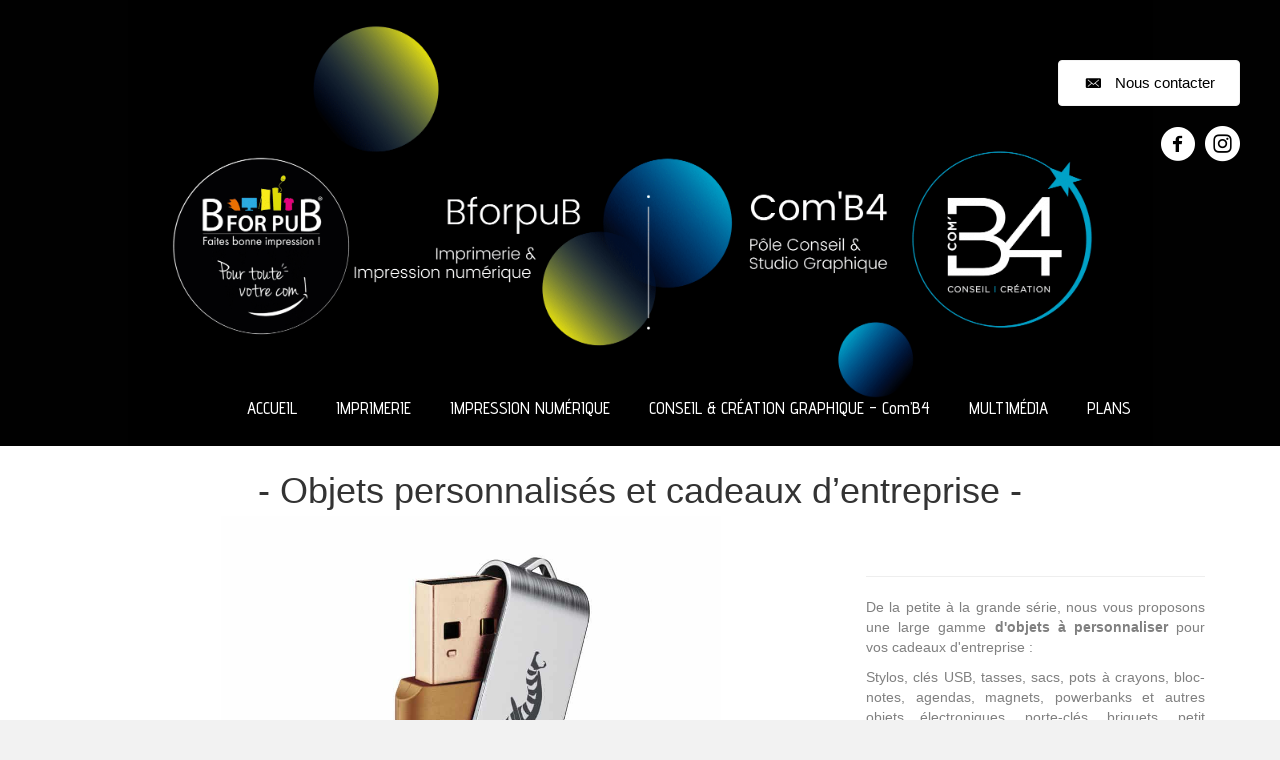

--- FILE ---
content_type: text/html; charset=UTF-8
request_url: https://www.bforpub.com/marquage-pub-tous-supports/objets-personnalises-et-cadeaux-dentreprise/
body_size: 10708
content:
<!DOCTYPE html>
<html lang="fr-FR">
<head>
<meta charset="UTF-8" />
<meta name='viewport' content='width=device-width, initial-scale=1.0' />
<meta http-equiv='X-UA-Compatible' content='IE=edge' />
<link rel="profile" href="https://gmpg.org/xfn/11" />
<meta name='robots' content='index, follow, max-image-preview:large, max-snippet:-1, max-video-preview:-1' />

            <script data-no-defer="1" data-ezscrex="false" data-cfasync="false" data-pagespeed-no-defer data-cookieconsent="ignore">
                var ctPublicFunctions = {"_ajax_nonce":"7af22da68e","_rest_nonce":"75ab6a2531","_ajax_url":"\/wp-admin\/admin-ajax.php","_rest_url":"https:\/\/www.bforpub.com\/wp-json\/","data__cookies_type":"native","data__ajax_type":"rest","data__bot_detector_enabled":0,"data__frontend_data_log_enabled":1,"cookiePrefix":"","wprocket_detected":true,"host_url":"www.bforpub.com","text__ee_click_to_select":"Click to select the whole data","text__ee_original_email":"The original one is","text__ee_got_it":"Got it","text__ee_blocked":"Blocked","text__ee_cannot_connect":"Cannot connect","text__ee_cannot_decode":"Can not decode email. Unknown reason","text__ee_email_decoder":"CleanTalk email decoder","text__ee_wait_for_decoding":"The magic is on the way, please wait for a few seconds!","text__ee_decoding_process":"Decoding the contact data, let us a few seconds to finish. ","text__ee_wait_for_decoding_2":"Please wait while Anti-Spam by CleanTalk is decoding the email addresses."}
            </script>
        
            <script data-no-defer="1" data-ezscrex="false" data-cfasync="false" data-pagespeed-no-defer data-cookieconsent="ignore">
                var ctPublic = {"_ajax_nonce":"7af22da68e","settings__forms__check_internal":"0","settings__forms__check_external":"0","settings__forms__force_protection":0,"settings__forms__search_test":"1","settings__data__bot_detector_enabled":0,"settings__comments__form_decoration":0,"settings__sfw__anti_crawler":"1","blog_home":"https:\/\/www.bforpub.com\/","pixel__setting":"0","pixel__enabled":false,"pixel__url":null,"data__email_check_before_post":1,"data__email_check_exist_post":0,"data__cookies_type":"native","data__key_is_ok":true,"data__visible_fields_required":true,"wl_brandname":"Anti-Spam by CleanTalk","wl_brandname_short":"CleanTalk","ct_checkjs_key":"b0b9f403986e9fdad4f80e072b3369b49915fd1d9dcd2f2de4a11afad144f253","emailEncoderPassKey":"165d7e13c5eafb87c409a254a209f4b4","bot_detector_forms_excluded":"W10=","advancedCacheExists":true,"varnishCacheExists":false,"wc_ajax_add_to_cart":false}
            </script>
        
	<!-- This site is optimized with the Yoast SEO plugin v24.6 - https://yoast.com/wordpress/plugins/seo/ -->
	<title>Objets personnalisés et cadeaux d’entreprise - BforpuB</title><link rel="preload" data-rocket-preload as="style" href="https://fonts.googleapis.com/css?family=Roboto%3A400%2C700%7CAdvent%20Pro%3A500%7CAdvent%20Pro%3A400%2C700%2C500&#038;display=swap" /><link rel="stylesheet" href="https://fonts.googleapis.com/css?family=Roboto%3A400%2C700%7CAdvent%20Pro%3A500%7CAdvent%20Pro%3A400%2C700%2C500&#038;display=swap" media="print" onload="this.media='all'" /><noscript><link rel="stylesheet" href="https://fonts.googleapis.com/css?family=Roboto%3A400%2C700%7CAdvent%20Pro%3A500%7CAdvent%20Pro%3A400%2C700%2C500&#038;display=swap" /></noscript>
	<link rel="canonical" href="https://www.bforpub.com/marquage-pub-tous-supports/objets-personnalises-et-cadeaux-dentreprise/" />
	<meta property="og:locale" content="fr_FR" />
	<meta property="og:type" content="article" />
	<meta property="og:title" content="Objets personnalisés et cadeaux d’entreprise - BforpuB" />
	<meta property="og:description" content="&#8211; Objets personnalisés et cadeaux d&rsquo;entreprise &#8211; De la petite à la grande série, nous vous proposons une large gamme d&rsquo;objets à personnaliser pour vos cadeaux d&rsquo;entreprise : Stylos, clés USB, tasses, sacs, pots à crayons, bloc-notes, agendas, magnets, powerbanks et autres objets électroniques, porte-clés, briquets, petit outillage, maroquinerie&#8230; Nous vous accompagnons dans la communication&hellip;" />
	<meta property="og:url" content="https://www.bforpub.com/marquage-pub-tous-supports/objets-personnalises-et-cadeaux-dentreprise/" />
	<meta property="og:site_name" content="BforpuB" />
	<meta property="article:publisher" content="https://www.facebook.com/bforpub/" />
	<meta property="article:modified_time" content="2021-02-10T07:53:50+00:00" />
	<meta name="twitter:card" content="summary_large_image" />
	<meta name="twitter:site" content="@bforpub" />
	<meta name="twitter:label1" content="Durée de lecture estimée" />
	<meta name="twitter:data1" content="1 minute" />
	<script type="application/ld+json" class="yoast-schema-graph">{"@context":"https://schema.org","@graph":[{"@type":"WebPage","@id":"https://www.bforpub.com/marquage-pub-tous-supports/objets-personnalises-et-cadeaux-dentreprise/","url":"https://www.bforpub.com/marquage-pub-tous-supports/objets-personnalises-et-cadeaux-dentreprise/","name":"Objets personnalisés et cadeaux d’entreprise - BforpuB","isPartOf":{"@id":"https://www.bforpub.com/#website"},"datePublished":"2016-09-26T16:41:28+00:00","dateModified":"2021-02-10T07:53:50+00:00","breadcrumb":{"@id":"https://www.bforpub.com/marquage-pub-tous-supports/objets-personnalises-et-cadeaux-dentreprise/#breadcrumb"},"inLanguage":"fr-FR","potentialAction":[{"@type":"ReadAction","target":["https://www.bforpub.com/marquage-pub-tous-supports/objets-personnalises-et-cadeaux-dentreprise/"]}]},{"@type":"BreadcrumbList","@id":"https://www.bforpub.com/marquage-pub-tous-supports/objets-personnalises-et-cadeaux-dentreprise/#breadcrumb","itemListElement":[{"@type":"ListItem","position":1,"name":"Accueil","item":"https://www.bforpub.com/"},{"@type":"ListItem","position":2,"name":"Marquage pub tous supports","item":"https://www.bforpub.com/marquage-pub-tous-supports/"},{"@type":"ListItem","position":3,"name":"Objets personnalisés et cadeaux d’entreprise"}]},{"@type":"WebSite","@id":"https://www.bforpub.com/#website","url":"https://www.bforpub.com/","name":"BforpuB","description":"Votre communication à Vannes et Auray","potentialAction":[{"@type":"SearchAction","target":{"@type":"EntryPoint","urlTemplate":"https://www.bforpub.com/?s={search_term_string}"},"query-input":{"@type":"PropertyValueSpecification","valueRequired":true,"valueName":"search_term_string"}}],"inLanguage":"fr-FR"}]}</script>
	<!-- / Yoast SEO plugin. -->


<link rel='dns-prefetch' href='//fonts.googleapis.com' />
<link href='https://fonts.gstatic.com' crossorigin rel='preconnect' />
<link rel="alternate" type="application/rss+xml" title="BforpuB &raquo; Flux" href="https://www.bforpub.com/feed/" />
<link rel="alternate" type="application/rss+xml" title="BforpuB &raquo; Flux des commentaires" href="https://www.bforpub.com/comments/feed/" />
<link rel='stylesheet' id='formidable-css' href='https://www.bforpub.com/wp-content/plugins/formidable/css/formidableforms.css?ver=5281327' media='all' />
<style id='wp-emoji-styles-inline-css'>

	img.wp-smiley, img.emoji {
		display: inline !important;
		border: none !important;
		box-shadow: none !important;
		height: 1em !important;
		width: 1em !important;
		margin: 0 0.07em !important;
		vertical-align: -0.1em !important;
		background: none !important;
		padding: 0 !important;
	}
</style>
<link rel='stylesheet' id='wp-block-library-css' href='https://www.bforpub.com/wp-includes/css/dist/block-library/style.min.css?ver=6.6.4' media='all' />
<style id='wp-block-library-theme-inline-css'>
.wp-block-audio :where(figcaption){color:#555;font-size:13px;text-align:center}.is-dark-theme .wp-block-audio :where(figcaption){color:#ffffffa6}.wp-block-audio{margin:0 0 1em}.wp-block-code{border:1px solid #ccc;border-radius:4px;font-family:Menlo,Consolas,monaco,monospace;padding:.8em 1em}.wp-block-embed :where(figcaption){color:#555;font-size:13px;text-align:center}.is-dark-theme .wp-block-embed :where(figcaption){color:#ffffffa6}.wp-block-embed{margin:0 0 1em}.blocks-gallery-caption{color:#555;font-size:13px;text-align:center}.is-dark-theme .blocks-gallery-caption{color:#ffffffa6}:root :where(.wp-block-image figcaption){color:#555;font-size:13px;text-align:center}.is-dark-theme :root :where(.wp-block-image figcaption){color:#ffffffa6}.wp-block-image{margin:0 0 1em}.wp-block-pullquote{border-bottom:4px solid;border-top:4px solid;color:currentColor;margin-bottom:1.75em}.wp-block-pullquote cite,.wp-block-pullquote footer,.wp-block-pullquote__citation{color:currentColor;font-size:.8125em;font-style:normal;text-transform:uppercase}.wp-block-quote{border-left:.25em solid;margin:0 0 1.75em;padding-left:1em}.wp-block-quote cite,.wp-block-quote footer{color:currentColor;font-size:.8125em;font-style:normal;position:relative}.wp-block-quote.has-text-align-right{border-left:none;border-right:.25em solid;padding-left:0;padding-right:1em}.wp-block-quote.has-text-align-center{border:none;padding-left:0}.wp-block-quote.is-large,.wp-block-quote.is-style-large,.wp-block-quote.is-style-plain{border:none}.wp-block-search .wp-block-search__label{font-weight:700}.wp-block-search__button{border:1px solid #ccc;padding:.375em .625em}:where(.wp-block-group.has-background){padding:1.25em 2.375em}.wp-block-separator.has-css-opacity{opacity:.4}.wp-block-separator{border:none;border-bottom:2px solid;margin-left:auto;margin-right:auto}.wp-block-separator.has-alpha-channel-opacity{opacity:1}.wp-block-separator:not(.is-style-wide):not(.is-style-dots){width:100px}.wp-block-separator.has-background:not(.is-style-dots){border-bottom:none;height:1px}.wp-block-separator.has-background:not(.is-style-wide):not(.is-style-dots){height:2px}.wp-block-table{margin:0 0 1em}.wp-block-table td,.wp-block-table th{word-break:normal}.wp-block-table :where(figcaption){color:#555;font-size:13px;text-align:center}.is-dark-theme .wp-block-table :where(figcaption){color:#ffffffa6}.wp-block-video :where(figcaption){color:#555;font-size:13px;text-align:center}.is-dark-theme .wp-block-video :where(figcaption){color:#ffffffa6}.wp-block-video{margin:0 0 1em}:root :where(.wp-block-template-part.has-background){margin-bottom:0;margin-top:0;padding:1.25em 2.375em}
</style>
<style id='classic-theme-styles-inline-css'>
/*! This file is auto-generated */
.wp-block-button__link{color:#fff;background-color:#32373c;border-radius:9999px;box-shadow:none;text-decoration:none;padding:calc(.667em + 2px) calc(1.333em + 2px);font-size:1.125em}.wp-block-file__button{background:#32373c;color:#fff;text-decoration:none}
</style>
<style id='global-styles-inline-css'>
:root{--wp--preset--aspect-ratio--square: 1;--wp--preset--aspect-ratio--4-3: 4/3;--wp--preset--aspect-ratio--3-4: 3/4;--wp--preset--aspect-ratio--3-2: 3/2;--wp--preset--aspect-ratio--2-3: 2/3;--wp--preset--aspect-ratio--16-9: 16/9;--wp--preset--aspect-ratio--9-16: 9/16;--wp--preset--color--black: #000000;--wp--preset--color--cyan-bluish-gray: #abb8c3;--wp--preset--color--white: #ffffff;--wp--preset--color--pale-pink: #f78da7;--wp--preset--color--vivid-red: #cf2e2e;--wp--preset--color--luminous-vivid-orange: #ff6900;--wp--preset--color--luminous-vivid-amber: #fcb900;--wp--preset--color--light-green-cyan: #7bdcb5;--wp--preset--color--vivid-green-cyan: #00d084;--wp--preset--color--pale-cyan-blue: #8ed1fc;--wp--preset--color--vivid-cyan-blue: #0693e3;--wp--preset--color--vivid-purple: #9b51e0;--wp--preset--gradient--vivid-cyan-blue-to-vivid-purple: linear-gradient(135deg,rgba(6,147,227,1) 0%,rgb(155,81,224) 100%);--wp--preset--gradient--light-green-cyan-to-vivid-green-cyan: linear-gradient(135deg,rgb(122,220,180) 0%,rgb(0,208,130) 100%);--wp--preset--gradient--luminous-vivid-amber-to-luminous-vivid-orange: linear-gradient(135deg,rgba(252,185,0,1) 0%,rgba(255,105,0,1) 100%);--wp--preset--gradient--luminous-vivid-orange-to-vivid-red: linear-gradient(135deg,rgba(255,105,0,1) 0%,rgb(207,46,46) 100%);--wp--preset--gradient--very-light-gray-to-cyan-bluish-gray: linear-gradient(135deg,rgb(238,238,238) 0%,rgb(169,184,195) 100%);--wp--preset--gradient--cool-to-warm-spectrum: linear-gradient(135deg,rgb(74,234,220) 0%,rgb(151,120,209) 20%,rgb(207,42,186) 40%,rgb(238,44,130) 60%,rgb(251,105,98) 80%,rgb(254,248,76) 100%);--wp--preset--gradient--blush-light-purple: linear-gradient(135deg,rgb(255,206,236) 0%,rgb(152,150,240) 100%);--wp--preset--gradient--blush-bordeaux: linear-gradient(135deg,rgb(254,205,165) 0%,rgb(254,45,45) 50%,rgb(107,0,62) 100%);--wp--preset--gradient--luminous-dusk: linear-gradient(135deg,rgb(255,203,112) 0%,rgb(199,81,192) 50%,rgb(65,88,208) 100%);--wp--preset--gradient--pale-ocean: linear-gradient(135deg,rgb(255,245,203) 0%,rgb(182,227,212) 50%,rgb(51,167,181) 100%);--wp--preset--gradient--electric-grass: linear-gradient(135deg,rgb(202,248,128) 0%,rgb(113,206,126) 100%);--wp--preset--gradient--midnight: linear-gradient(135deg,rgb(2,3,129) 0%,rgb(40,116,252) 100%);--wp--preset--font-size--small: 13px;--wp--preset--font-size--medium: 20px;--wp--preset--font-size--large: 36px;--wp--preset--font-size--x-large: 42px;--wp--preset--spacing--20: 0.44rem;--wp--preset--spacing--30: 0.67rem;--wp--preset--spacing--40: 1rem;--wp--preset--spacing--50: 1.5rem;--wp--preset--spacing--60: 2.25rem;--wp--preset--spacing--70: 3.38rem;--wp--preset--spacing--80: 5.06rem;--wp--preset--shadow--natural: 6px 6px 9px rgba(0, 0, 0, 0.2);--wp--preset--shadow--deep: 12px 12px 50px rgba(0, 0, 0, 0.4);--wp--preset--shadow--sharp: 6px 6px 0px rgba(0, 0, 0, 0.2);--wp--preset--shadow--outlined: 6px 6px 0px -3px rgba(255, 255, 255, 1), 6px 6px rgba(0, 0, 0, 1);--wp--preset--shadow--crisp: 6px 6px 0px rgba(0, 0, 0, 1);}:where(.is-layout-flex){gap: 0.5em;}:where(.is-layout-grid){gap: 0.5em;}body .is-layout-flex{display: flex;}.is-layout-flex{flex-wrap: wrap;align-items: center;}.is-layout-flex > :is(*, div){margin: 0;}body .is-layout-grid{display: grid;}.is-layout-grid > :is(*, div){margin: 0;}:where(.wp-block-columns.is-layout-flex){gap: 2em;}:where(.wp-block-columns.is-layout-grid){gap: 2em;}:where(.wp-block-post-template.is-layout-flex){gap: 1.25em;}:where(.wp-block-post-template.is-layout-grid){gap: 1.25em;}.has-black-color{color: var(--wp--preset--color--black) !important;}.has-cyan-bluish-gray-color{color: var(--wp--preset--color--cyan-bluish-gray) !important;}.has-white-color{color: var(--wp--preset--color--white) !important;}.has-pale-pink-color{color: var(--wp--preset--color--pale-pink) !important;}.has-vivid-red-color{color: var(--wp--preset--color--vivid-red) !important;}.has-luminous-vivid-orange-color{color: var(--wp--preset--color--luminous-vivid-orange) !important;}.has-luminous-vivid-amber-color{color: var(--wp--preset--color--luminous-vivid-amber) !important;}.has-light-green-cyan-color{color: var(--wp--preset--color--light-green-cyan) !important;}.has-vivid-green-cyan-color{color: var(--wp--preset--color--vivid-green-cyan) !important;}.has-pale-cyan-blue-color{color: var(--wp--preset--color--pale-cyan-blue) !important;}.has-vivid-cyan-blue-color{color: var(--wp--preset--color--vivid-cyan-blue) !important;}.has-vivid-purple-color{color: var(--wp--preset--color--vivid-purple) !important;}.has-black-background-color{background-color: var(--wp--preset--color--black) !important;}.has-cyan-bluish-gray-background-color{background-color: var(--wp--preset--color--cyan-bluish-gray) !important;}.has-white-background-color{background-color: var(--wp--preset--color--white) !important;}.has-pale-pink-background-color{background-color: var(--wp--preset--color--pale-pink) !important;}.has-vivid-red-background-color{background-color: var(--wp--preset--color--vivid-red) !important;}.has-luminous-vivid-orange-background-color{background-color: var(--wp--preset--color--luminous-vivid-orange) !important;}.has-luminous-vivid-amber-background-color{background-color: var(--wp--preset--color--luminous-vivid-amber) !important;}.has-light-green-cyan-background-color{background-color: var(--wp--preset--color--light-green-cyan) !important;}.has-vivid-green-cyan-background-color{background-color: var(--wp--preset--color--vivid-green-cyan) !important;}.has-pale-cyan-blue-background-color{background-color: var(--wp--preset--color--pale-cyan-blue) !important;}.has-vivid-cyan-blue-background-color{background-color: var(--wp--preset--color--vivid-cyan-blue) !important;}.has-vivid-purple-background-color{background-color: var(--wp--preset--color--vivid-purple) !important;}.has-black-border-color{border-color: var(--wp--preset--color--black) !important;}.has-cyan-bluish-gray-border-color{border-color: var(--wp--preset--color--cyan-bluish-gray) !important;}.has-white-border-color{border-color: var(--wp--preset--color--white) !important;}.has-pale-pink-border-color{border-color: var(--wp--preset--color--pale-pink) !important;}.has-vivid-red-border-color{border-color: var(--wp--preset--color--vivid-red) !important;}.has-luminous-vivid-orange-border-color{border-color: var(--wp--preset--color--luminous-vivid-orange) !important;}.has-luminous-vivid-amber-border-color{border-color: var(--wp--preset--color--luminous-vivid-amber) !important;}.has-light-green-cyan-border-color{border-color: var(--wp--preset--color--light-green-cyan) !important;}.has-vivid-green-cyan-border-color{border-color: var(--wp--preset--color--vivid-green-cyan) !important;}.has-pale-cyan-blue-border-color{border-color: var(--wp--preset--color--pale-cyan-blue) !important;}.has-vivid-cyan-blue-border-color{border-color: var(--wp--preset--color--vivid-cyan-blue) !important;}.has-vivid-purple-border-color{border-color: var(--wp--preset--color--vivid-purple) !important;}.has-vivid-cyan-blue-to-vivid-purple-gradient-background{background: var(--wp--preset--gradient--vivid-cyan-blue-to-vivid-purple) !important;}.has-light-green-cyan-to-vivid-green-cyan-gradient-background{background: var(--wp--preset--gradient--light-green-cyan-to-vivid-green-cyan) !important;}.has-luminous-vivid-amber-to-luminous-vivid-orange-gradient-background{background: var(--wp--preset--gradient--luminous-vivid-amber-to-luminous-vivid-orange) !important;}.has-luminous-vivid-orange-to-vivid-red-gradient-background{background: var(--wp--preset--gradient--luminous-vivid-orange-to-vivid-red) !important;}.has-very-light-gray-to-cyan-bluish-gray-gradient-background{background: var(--wp--preset--gradient--very-light-gray-to-cyan-bluish-gray) !important;}.has-cool-to-warm-spectrum-gradient-background{background: var(--wp--preset--gradient--cool-to-warm-spectrum) !important;}.has-blush-light-purple-gradient-background{background: var(--wp--preset--gradient--blush-light-purple) !important;}.has-blush-bordeaux-gradient-background{background: var(--wp--preset--gradient--blush-bordeaux) !important;}.has-luminous-dusk-gradient-background{background: var(--wp--preset--gradient--luminous-dusk) !important;}.has-pale-ocean-gradient-background{background: var(--wp--preset--gradient--pale-ocean) !important;}.has-electric-grass-gradient-background{background: var(--wp--preset--gradient--electric-grass) !important;}.has-midnight-gradient-background{background: var(--wp--preset--gradient--midnight) !important;}.has-small-font-size{font-size: var(--wp--preset--font-size--small) !important;}.has-medium-font-size{font-size: var(--wp--preset--font-size--medium) !important;}.has-large-font-size{font-size: var(--wp--preset--font-size--large) !important;}.has-x-large-font-size{font-size: var(--wp--preset--font-size--x-large) !important;}
:where(.wp-block-post-template.is-layout-flex){gap: 1.25em;}:where(.wp-block-post-template.is-layout-grid){gap: 1.25em;}
:where(.wp-block-columns.is-layout-flex){gap: 2em;}:where(.wp-block-columns.is-layout-grid){gap: 2em;}
:root :where(.wp-block-pullquote){font-size: 1.5em;line-height: 1.6;}
</style>
<link rel='stylesheet' id='yui3-css' href='https://www.bforpub.com/wp-content/plugins/bb-plugin/css/yui3.css?ver=2.8.4.3' media='all' />
<link rel='stylesheet' id='fl-slideshow-css' href='https://www.bforpub.com/wp-content/plugins/bb-plugin/css/fl-slideshow.min.css?ver=2.8.4.3' media='all' />
<link rel='stylesheet' id='fl-builder-layout-455-css' href='https://www.bforpub.com/wp-content/uploads/bb-plugin/cache/455-layout.css?ver=4a0963f4c7bc647841cdf6dbc0051490' media='all' />
<link rel='stylesheet' id='ct_public_css-css' href='https://www.bforpub.com/wp-content/plugins/cleantalk-spam-protect/css/cleantalk-public.min.css?ver=6.51' media='all' />
<link rel='stylesheet' id='ct_email_decoder_css-css' href='https://www.bforpub.com/wp-content/plugins/cleantalk-spam-protect/css/cleantalk-email-decoder.min.css?ver=6.51' media='all' />
<link rel='stylesheet' id='megamenu-css' href='https://www.bforpub.com/wp-content/uploads/maxmegamenu/style.css?ver=02b0b3' media='all' />
<link rel='stylesheet' id='dashicons-css' href='https://www.bforpub.com/wp-includes/css/dashicons.min.css?ver=6.6.4' media='all' />

<link rel='stylesheet' id='megamenu-genericons-css' href='https://www.bforpub.com/wp-content/plugins/megamenu-pro/icons/genericons/genericons/genericons.css?ver=2.4' media='all' />
<link rel='stylesheet' id='megamenu-fontawesome-css' href='https://www.bforpub.com/wp-content/plugins/megamenu-pro/icons/fontawesome/css/font-awesome.min.css?ver=2.4' media='all' />
<link rel='stylesheet' id='megamenu-fontawesome5-css' href='https://www.bforpub.com/wp-content/plugins/megamenu-pro/icons/fontawesome5/css/all.min.css?ver=2.4' media='all' />
<link rel='stylesheet' id='megamenu-fontawesome6-css' href='https://www.bforpub.com/wp-content/plugins/megamenu-pro/icons/fontawesome6/css/all.min.css?ver=2.4' media='all' />
<link rel='stylesheet' id='jquery-magnificpopup-css' href='https://www.bforpub.com/wp-content/plugins/bb-plugin/css/jquery.magnificpopup.min.css?ver=2.8.4.3' media='all' />
<link rel='stylesheet' id='base-css' href='https://www.bforpub.com/wp-content/themes/bb-theme/css/base.min.css?ver=1.7.8' media='all' />
<link rel='stylesheet' id='fl-automator-skin-css' href='https://www.bforpub.com/wp-content/uploads/bb-theme/skin-68371ea8ad724.css?ver=1.7.8' media='all' />
<link rel='stylesheet' id='pp-animate-css' href='https://www.bforpub.com/wp-content/plugins/bbpowerpack/assets/css/animate.min.css?ver=3.5.1' media='all' />
<script src="https://www.bforpub.com/wp-includes/js/jquery/jquery.min.js?ver=3.7.1" id="jquery-core-js"></script>
<script src="https://www.bforpub.com/wp-includes/js/jquery/jquery-migrate.min.js?ver=3.4.1" id="jquery-migrate-js"></script>
<script data-pagespeed-no-defer src="https://www.bforpub.com/wp-content/plugins/cleantalk-spam-protect/js/apbct-public-bundle.min.js?ver=6.51" id="ct_public_functions-js"></script>
<link rel="https://api.w.org/" href="https://www.bforpub.com/wp-json/" /><link rel="alternate" title="JSON" type="application/json" href="https://www.bforpub.com/wp-json/wp/v2/pages/455" /><link rel="EditURI" type="application/rsd+xml" title="RSD" href="https://www.bforpub.com/xmlrpc.php?rsd" />
<meta name="generator" content="WordPress 6.6.4" />
<link rel='shortlink' href='https://www.bforpub.com/?p=455' />
<link rel="alternate" title="oEmbed (JSON)" type="application/json+oembed" href="https://www.bforpub.com/wp-json/oembed/1.0/embed?url=https%3A%2F%2Fwww.bforpub.com%2Fmarquage-pub-tous-supports%2Fobjets-personnalises-et-cadeaux-dentreprise%2F" />
<link rel="alternate" title="oEmbed (XML)" type="text/xml+oembed" href="https://www.bforpub.com/wp-json/oembed/1.0/embed?url=https%3A%2F%2Fwww.bforpub.com%2Fmarquage-pub-tous-supports%2Fobjets-personnalises-et-cadeaux-dentreprise%2F&#038;format=xml" />
		<script>
			var bb_powerpack = {
				ajaxurl: 'https://www.bforpub.com/wp-admin/admin-ajax.php'
			};
		</script>
		<script>document.documentElement.className += " js";</script>
<style type="text/css">/** Mega Menu CSS: fs **/</style>
<noscript><style id="rocket-lazyload-nojs-css">.rll-youtube-player, [data-lazy-src]{display:none !important;}</style></noscript><link rel="stylesheet" href="https://www.bforpub.com/wp-content/themes/bb-theme-child/style.css" /><meta name="generator" content="WP Rocket 3.18.3" data-wpr-features="wpr_lazyload_images wpr_lazyload_iframes wpr_desktop" /></head>
<body data-rsssl=1 class="page-template-default page page-id-455 page-child parent-pageid-196 fl-builder fl-builder-2-8-4-3 fl-themer-1-4-0-2 fl-theme-1-7-8 fl-framework-base fl-preset-default fl-full-width fl-search-active" itemscope="itemscope" itemtype="https://schema.org/WebPage">
<a aria-label="Aller au contenu" class="fl-screen-reader-text" href="#fl-main-content">Aller au contenu</a><div data-rocket-location-hash="d434d8484ca3c7ebe008e10ddf366009" class="fl-page">
	<header class="fl-page-header fl-page-header-fixed fl-page-nav-right fl-page-nav-toggle-button fl-page-nav-toggle-visible-mobile"  role="banner">
	<div data-rocket-location-hash="f81cbc702907074f809b643288143772" class="fl-page-header-wrap">
		<div class="fl-page-header-container container">
			<div class="fl-page-header-row row">
				<div class="col-sm-12 col-md-3 fl-page-logo-wrap">
					<div class="fl-page-header-logo">
						<a href="https://www.bforpub.com/"><div class="fl-logo-text" itemprop="name">BforpuB</div></a>
					</div>
				</div>
				<div class="col-sm-12 col-md-9 fl-page-fixed-nav-wrap">
					<div class="fl-page-nav-wrap">
						<nav class="fl-page-nav fl-nav navbar navbar-default navbar-expand-md" aria-label="Menu de l&#039;en-tête" role="navigation">
							<button type="button" class="navbar-toggle navbar-toggler" data-toggle="collapse" data-target=".fl-page-nav-collapse">
								<span>Menu</span>
							</button>
							<div class="fl-page-nav-collapse collapse navbar-collapse">
								<ul class="fl-page-header-nav nav navbar-nav menu"><li><a class="no-menu" href="https://www.bforpub.com/">Accueil</a></li></ul>							</div>
						</nav>
					</div>
				</div>
			</div>
		</div>
	</div>
</header><!-- .fl-page-header-fixed -->
<link rel='stylesheet' id='ultimate-icons-css' href='https://www.bforpub.com/wp-content/uploads/bb-plugin/icons/ultimate-icons/style.css?ver=2.8.4.3' media='all' />
<link rel='stylesheet' id='font-awesome-5-css' href='https://www.bforpub.com/wp-content/plugins/bb-plugin/fonts/fontawesome/5.15.4/css/all.min.css?ver=2.8.4.3' media='all' />

<link rel='stylesheet' id='fl-builder-layout-89-css' href='https://www.bforpub.com/wp-content/uploads/bb-plugin/cache/89-layout-partial.css?ver=f572062179314e470457697c6f169e00' media='all' />
<div data-rocket-location-hash="b6e601b07b518fdb86564e255171ccd6" class="fl-builder-content fl-builder-content-89 fl-builder-template fl-builder-layout-template fl-builder-global-templates-locked" data-post-id="89"><div data-rocket-location-hash="ccac732f7ec9b5dc60414e7cddd656d4" class="fl-row fl-row-full-width fl-row-bg-photo fl-node-5788ba352eab3 fl-row-default-height fl-row-align-center" data-node="5788ba352eab3">
	<div class="fl-row-content-wrap">
		<div class="uabb-row-separator uabb-top-row-separator" >
</div>
						<div class="fl-row-content fl-row-fixed-width fl-node-content">
		
<div class="fl-col-group fl-node-5af56dfcc16aa" data-node="5af56dfcc16aa">
			<div class="fl-col fl-node-5af56dfcc1850 fl-col-bg-color fl-col-has-cols" data-node="5af56dfcc1850">
	<div class="fl-col-content fl-node-content">
<div class="fl-col-group fl-node-602109f7397bb fl-col-group-nested" data-node="602109f7397bb">
			<div class="fl-col fl-node-602109f7398d1 fl-col-bg-color" data-node="602109f7398d1">
	<div class="fl-col-content fl-node-content"><div class="fl-module fl-module-button fl-node-601d4a19c280f" data-node="601d4a19c280f">
	<div class="fl-module-content fl-node-content">
		<div class="fl-button-wrap fl-button-width-auto fl-button-right fl-button-has-icon">
			<a href="https://www.bforpub.com/contact-bforpub-vannes/" target="_blank" class="fl-button" rel="noopener" >
					<i class="fl-button-icon fl-button-icon-before ua-icon ua-icon-icon-6-mail-envelope-closed2" aria-hidden="true"></i>
						<span class="fl-button-text">Nous contacter</span>
					</a>
</div>
	</div>
</div>
<div class="fl-module fl-module-icon-group fl-node-5ffd7b61247dd" data-node="5ffd7b61247dd">
	<div class="fl-module-content fl-node-content">
		<div class="fl-icon-group">
	<span class="fl-icon">
								<a href="https://www.facebook.com/bforpubVannes" target="_blank" rel="noopener" >
							<i class="ua-icon ua-icon-facebook-with-circle" aria-hidden="true"></i>
						</a>
			</span>
		<span class="fl-icon">
								<a href="https://www.instagram.com/bforpub_vannes/" target="_blank" rel="noopener" >
							<i class="ua-icon ua-icon-instagram-with-circle" aria-hidden="true"></i>
						</a>
			</span>
	</div>
	</div>
</div>
</div>
</div>
	</div>

<div class="fl-col-group fl-node-60210902c6dc0 fl-col-group-nested" data-node="60210902c6dc0">
			<div class="fl-col fl-node-6021137f73e36 fl-col-bg-color" data-node="6021137f73e36">
	<div class="fl-col-content fl-node-content"></div>
</div>
	</div>
</div>
</div>
	</div>

<div class="fl-col-group fl-node-5ffd9d4776cb3" data-node="5ffd9d4776cb3">
			<div class="fl-col fl-node-5ffd9d4776e0b fl-col-bg-color" data-node="5ffd9d4776e0b">
	<div class="fl-col-content fl-node-content"><div class="fl-module fl-module-menu fl-node-601d50be1814b" data-node="601d50be1814b">
	<div class="fl-module-content fl-node-content">
		<div class="fl-menu fl-menu-responsive-toggle-mobile">
	<button class="fl-menu-mobile-toggle hamburger" aria-label="Menu"><span class="fl-menu-icon svg-container"><svg version="1.1" class="hamburger-menu" xmlns="http://www.w3.org/2000/svg" xmlns:xlink="http://www.w3.org/1999/xlink" viewBox="0 0 512 512">
<rect class="fl-hamburger-menu-top" width="512" height="102"/>
<rect class="fl-hamburger-menu-middle" y="205" width="512" height="102"/>
<rect class="fl-hamburger-menu-bottom" y="410" width="512" height="102"/>
</svg>
</span></button>	<div class="fl-clear"></div>
	<nav aria-label="Menu" itemscope="itemscope" itemtype="https://schema.org/SiteNavigationElement"><ul id="menu-principal" class="menu fl-menu-horizontal fl-toggle-none"><li id="menu-item-1985" class="menu-item menu-item-type-post_type menu-item-object-page menu-item-home"><a href="https://www.bforpub.com/">ACCUEIL</a></li><li id="menu-item-2123" class="menu-item menu-item-type-post_type menu-item-object-page"><a href="https://www.bforpub.com/imprimerie-2/">IMPRIMERIE</a></li><li id="menu-item-2124" class="menu-item menu-item-type-post_type menu-item-object-page"><a href="https://www.bforpub.com/impression-numerique-tous-supports-imprimeur-vannes/">IMPRESSION NUMÉRIQUE</a></li><li id="menu-item-1662" class="menu-item menu-item-type-post_type menu-item-object-page"><a href="https://www.bforpub.com/comb4-2/">CONSEIL &#038; CRÉATION GRAPHIQUE &#8211; Com&rsquo;B4</a></li><li id="menu-item-1048" class="menu-item menu-item-type-post_type menu-item-object-page"><a href="https://www.bforpub.com/creation-site-internet/">MULTIMÉDIA</a></li><li id="menu-item-203" class="menu-item menu-item-type-post_type menu-item-object-page"><a href="https://www.bforpub.com/plans-appels-doffre-dematerialisation/">PLANS</a></li></ul></nav></div>
	</div>
</div>
</div>
</div>
	</div>
		</div>
	</div>
</div>
</div><div data-rocket-location-hash="5db385df4c66d51f15b9330f645d860a" class="uabb-js-breakpoint" style="display: none;"></div>	<div data-rocket-location-hash="d15fb183ec9c10b160cd3af6046aad2a" id="fl-main-content" class="fl-page-content" itemprop="mainContentOfPage" role="main">

		
<div data-rocket-location-hash="dd1c4350f7087b3061b650d4ea6a9df3" class="fl-content-full container">
	<div class="row">
		<div class="fl-content col-md-12">
			<article class="fl-post post-455 page type-page status-publish hentry" id="fl-post-455" itemscope="itemscope" itemtype="https://schema.org/CreativeWork">

			<div class="fl-post-content clearfix" itemprop="text">
		<div class="fl-builder-content fl-builder-content-455 fl-builder-content-primary fl-builder-global-templates-locked" data-post-id="455"><div class="fl-row fl-row-fixed-width fl-row-bg-none fl-node-57c3e830e77b2 fl-row-default-height fl-row-align-center" data-node="57c3e830e77b2">
	<div class="fl-row-content-wrap">
		<div class="uabb-row-separator uabb-top-row-separator" >
</div>
						<div class="fl-row-content fl-row-fixed-width fl-node-content">
		
<div class="fl-col-group fl-node-57c3e830e77f0" data-node="57c3e830e77f0">
			<div class="fl-col fl-node-57c3e830e7827 fl-col-bg-color" data-node="57c3e830e7827">
	<div class="fl-col-content fl-node-content"><div class="fl-module fl-module-rich-text fl-node-57c3e830e785f" data-node="57c3e830e785f">
	<div class="fl-module-content fl-node-content">
		<div class="fl-rich-text">
	</div>
	</div>
</div>
<div class="fl-module fl-module-heading fl-node-57c3e830e793e" data-node="57c3e830e793e">
	<div class="fl-module-content fl-node-content">
		<h1 class="fl-heading">
		<span class="fl-heading-text">- Objets personnalisés et cadeaux d’entreprise -</span>
	</h1>
	</div>
</div>
</div>
</div>
	</div>

<div class="fl-col-group fl-node-57c3e830e7897" data-node="57c3e830e7897">
			<div class="fl-col fl-node-57c3e830e78cf fl-col-bg-color" data-node="57c3e830e78cf">
	<div class="fl-col-content fl-node-content"><div class="fl-module fl-module-slideshow fl-node-58106573ba3bc" data-node="58106573ba3bc">
	<div class="fl-module-content fl-node-content">
		<div class="fl-slideshow-container"></div>
	</div>
</div>
</div>
</div>
			<div class="fl-col fl-node-57c3e830e7906 fl-col-bg-color fl-col-small" data-node="57c3e830e7906">
	<div class="fl-col-content fl-node-content"><div class="fl-module fl-module-rich-text fl-node-57c3e830e79ac" data-node="57c3e830e79ac">
	<div class="fl-module-content fl-node-content">
		<div class="fl-rich-text">
	<hr />
<p align="justify">De la petite à la grande série, nous vous proposons une large gamme <strong>d'objets à personnaliser</strong> pour vos cadeaux d'entreprise :</p>
<p align="justify">Stylos, clés USB, tasses, sacs, pots à crayons, bloc-notes, agendas, magnets, powerbanks et autres objets électroniques, porte-clés, briquets, petit outillage, maroquinerie...</p>
<p align="justify">Nous vous accompagnons dans la <strong>communication par l’objet.</strong> Spécialiste de l’<strong>objet publicitaire</strong> et <strong>cadeaux d’entreprise</strong> nous nous engageons à vous fournir <strong>des produits innovants</strong> et à moindre coût, que vous soyez une entreprise ou un particulier.</p>
<p align="justify">Nous aurons toujours plusieurs idées à vous proposer selon votre secteur d'activité et votre budget. Venez découvrir en boutique notre sélection.</p>
<hr />
<p style="text-align: left;">
</div>
	</div>
</div>
</div>
</div>
	</div>
		</div>
	</div>
</div>
</div><div data-rocket-location-hash="05cda94cae5eea8e1ca41a1fb884521d" class="uabb-js-breakpoint" style="display: none;"></div>	</div><!-- .fl-post-content -->
	
</article>

<div class="fl-comments">

	
			</div>
<!-- .fl-post -->
		</div>
	</div>
</div>


	</div><!-- .fl-page-content -->
	
<link rel='stylesheet' id='fl-builder-layout-208-css' href='https://www.bforpub.com/wp-content/uploads/bb-plugin/cache/208-layout-partial.css?ver=477f4365d703585f844bb979be60f42e' media='all' />
<div data-rocket-location-hash="e1fc8b2f94525e62789937b525f2ab5d" class="fl-builder-content fl-builder-content-208 fl-builder-template fl-builder-layout-template fl-builder-global-templates-locked" data-post-id="208"><div data-rocket-location-hash="0e1a575e6110f274b13bb900725d68e4" class="fl-row fl-row-full-width fl-row-bg-color fl-node-6037c53ae62c9 fl-row-default-height fl-row-align-center" data-node="6037c53ae62c9">
	<div class="fl-row-content-wrap">
		<div class="uabb-row-separator uabb-top-row-separator" >
</div>
						<div class="fl-row-content fl-row-fixed-width fl-node-content">
		
<div class="fl-col-group fl-node-6037c53aefd1a" data-node="6037c53aefd1a">
			<div class="fl-col fl-node-6037c55dc51f2 fl-col-bg-color fl-col-small" data-node="6037c55dc51f2">
	<div class="fl-col-content fl-node-content"><div class="fl-module fl-module-photo fl-node-6037c16b8288a" data-node="6037c16b8288a">
	<div class="fl-module-content fl-node-content">
		<div class="fl-photo fl-photo-align-left" itemscope itemtype="https://schema.org/ImageObject">
	<div class="fl-photo-content fl-photo-img-png">
				<img decoding="async" width="892" height="785" class="fl-photo-img wp-image-1630" src="data:image/svg+xml,%3Csvg%20xmlns='http://www.w3.org/2000/svg'%20viewBox='0%200%20892%20785'%3E%3C/svg%3E" alt="logo-rondblc-bforpub_Plan de travail 1 copie" itemprop="image" title="logo-rondblc-bforpub_Plan de travail 1 copie" data-lazy-srcset="https://www.bforpub.com/wp-content/uploads/2016/07/logo-rondblc-bforpub_Plan-de-travail-1-copie-e1610449738923.png 892w, https://www.bforpub.com/wp-content/uploads/2016/07/logo-rondblc-bforpub_Plan-de-travail-1-copie-e1610449738923-300x264.png 300w, https://www.bforpub.com/wp-content/uploads/2016/07/logo-rondblc-bforpub_Plan-de-travail-1-copie-e1610449738923-768x676.png 768w" data-lazy-sizes="(max-width: 892px) 100vw, 892px" data-lazy-src="https://import.bforpub.com/wp-content/uploads/2016/07/logo-rondblc-bforpub_Plan-de-travail-1-copie-e1610449738923.png" /><noscript><img decoding="async" width="892" height="785" class="fl-photo-img wp-image-1630" src="https://import.bforpub.com/wp-content/uploads/2016/07/logo-rondblc-bforpub_Plan-de-travail-1-copie-e1610449738923.png" alt="logo-rondblc-bforpub_Plan de travail 1 copie" itemprop="image" title="logo-rondblc-bforpub_Plan de travail 1 copie" srcset="https://www.bforpub.com/wp-content/uploads/2016/07/logo-rondblc-bforpub_Plan-de-travail-1-copie-e1610449738923.png 892w, https://www.bforpub.com/wp-content/uploads/2016/07/logo-rondblc-bforpub_Plan-de-travail-1-copie-e1610449738923-300x264.png 300w, https://www.bforpub.com/wp-content/uploads/2016/07/logo-rondblc-bforpub_Plan-de-travail-1-copie-e1610449738923-768x676.png 768w" sizes="(max-width: 892px) 100vw, 892px" /></noscript>
					</div>
	</div>
	</div>
</div>
</div>
</div>
			<div class="fl-col fl-node-6037c53aefecd fl-col-bg-color" data-node="6037c53aefecd">
	<div class="fl-col-content fl-node-content"><div class="fl-module fl-module-icon-group fl-node-6037c16b8288f" data-node="6037c16b8288f">
	<div class="fl-module-content fl-node-content">
		<div class="fl-icon-group">
	<span class="fl-icon">
								<a href="https://www.facebook.com/bforpubVannes" target="_blank" rel="noopener" >
							<i class="ua-icon ua-icon-facebook-with-circle" aria-hidden="true"></i>
						</a>
			</span>
		<span class="fl-icon">
								<a href="https://www.instagram.com/bforpub_vannes/" target="_blank" rel="noopener" >
							<i class="ua-icon ua-icon-instagram-with-circle" aria-hidden="true"></i>
						</a>
			</span>
		<span class="fl-icon">
								<a href="https://import.bforpub.com/contact-bforpub-vannes/" target="_blank" rel="noopener" >
							<i class="ua-icon ua-icon-chat2" aria-hidden="true"></i>
						</a>
			</span>
	</div>
	</div>
</div>
<div class="fl-module fl-module-rich-text fl-node-6037c16b82892" data-node="6037c16b82892">
	<div class="fl-module-content fl-node-content">
		<div class="fl-rich-text">
	<p style="color: white;">BforpuB, votre imprimeur tous formats tous supports, vous accompagne de la conception à la réalisation de tous vos supports de communication.</p>
</div>
	</div>
</div>
<div class="fl-module fl-module-rich-text fl-node-6037c16b82895" data-node="6037c16b82895">
	<div class="fl-module-content fl-node-content">
		<div class="fl-rich-text">
	<p style="text-align: center; font-size: 12px;"><span style="color: #ffffff;"><a style="color: #ffffff;" href="https://import.bforpub.com/mentions-legales/">- Mentions légales -</a></span></p>
</div>
	</div>
</div>
</div>
</div>
	</div>
		</div>
	</div>
</div>
</div><div class="uabb-js-breakpoint" style="display: none;"></div>	<footer class="fl-page-footer-wrap" itemscope="itemscope" itemtype="https://schema.org/WPFooter"  role="contentinfo">
		<div data-rocket-location-hash="64a8acd63b6aad11141143e460855988" class="fl-page-footer">
	<div class="fl-page-footer-container container">
		<div class="fl-page-footer-row row">
			<div class="col-md-12 text-center clearfix"><div class="fl-page-footer-text fl-page-footer-text-1">
	<span>&copy; 2026 BforpuB</span>
	<span> | </span>
	<span id="fl-site-credits">Powered by <a href="http://www.wpbeaverbuilder.com/?utm_medium=bb-pro&utm_source=bb-theme&utm_campaign=theme-footer" target="_blank" title="WordPress Page Builder Plugin" rel="nofollow noopener">Beaver Builder</a></span>
</div>
</div>					</div>
	</div>
</div><!-- .fl-page-footer -->
	</footer>
		</div><!-- .fl-page -->
<script>				
                    document.addEventListener('DOMContentLoaded', function () {
                        setTimeout(function(){
                            if( document.querySelectorAll('[name^=ct_checkjs]').length > 0 ) {
                                if (typeof apbct_public_sendREST === 'function' && typeof apbct_js_keys__set_input_value === 'function') {
                                    apbct_public_sendREST(
                                    'js_keys__get',
                                    { callback: apbct_js_keys__set_input_value })
                                }
                            }
                        },0)					    
                    })				
                </script><script src="https://www.bforpub.com/wp-content/plugins/bb-plugin/js/yui3.min.js?ver=2.8.4.3" id="yui3-js"></script>
<script src="https://www.bforpub.com/wp-content/plugins/bb-plugin/js/fl-slideshow.min.js?ver=2.8.4.3" id="fl-slideshow-js"></script>
<script src="https://www.bforpub.com/wp-content/uploads/bb-plugin/cache/455-layout.js?ver=f5e2e0c1915962d68035646e5c22ecec" id="fl-builder-layout-455-js"></script>
<script src="https://www.bforpub.com/wp-includes/js/hoverIntent.min.js?ver=1.10.2" id="hoverIntent-js"></script>
<script src="https://www.bforpub.com/wp-content/plugins/megamenu/js/maxmegamenu.js?ver=3.4.1" id="megamenu-js"></script>
<script src="https://www.bforpub.com/wp-content/plugins/megamenu-pro/assets/public.js?ver=2.4" id="megamenu-pro-js"></script>
<script src="https://www.bforpub.com/wp-content/plugins/bb-plugin/js/jquery.ba-throttle-debounce.min.js?ver=2.8.4.3" id="jquery-throttle-js"></script>
<script src="https://www.bforpub.com/wp-content/plugins/bb-plugin/js/jquery.magnificpopup.min.js?ver=2.8.4.3" id="jquery-magnificpopup-js"></script>
<script id="fl-automator-js-extra">
var themeopts = {"medium_breakpoint":"992","mobile_breakpoint":"768"};
</script>
<script src="https://www.bforpub.com/wp-content/themes/bb-theme/js/theme.min.js?ver=1.7.8" id="fl-automator-js"></script>
<script src="https://www.bforpub.com/wp-content/uploads/bb-plugin/cache/89-layout-partial.js?ver=f572062179314e470457697c6f169e00" id="fl-builder-layout-89-js"></script>
<script src="https://www.bforpub.com/wp-content/uploads/bb-plugin/cache/208-layout-partial.js?ver=477f4365d703585f844bb979be60f42e" id="fl-builder-layout-208-js"></script>
<script>window.lazyLoadOptions=[{elements_selector:"img[data-lazy-src],.rocket-lazyload,iframe[data-lazy-src]",data_src:"lazy-src",data_srcset:"lazy-srcset",data_sizes:"lazy-sizes",class_loading:"lazyloading",class_loaded:"lazyloaded",threshold:300,callback_loaded:function(element){if(element.tagName==="IFRAME"&&element.dataset.rocketLazyload=="fitvidscompatible"){if(element.classList.contains("lazyloaded")){if(typeof window.jQuery!="undefined"){if(jQuery.fn.fitVids){jQuery(element).parent().fitVids()}}}}}},{elements_selector:".rocket-lazyload",data_src:"lazy-src",data_srcset:"lazy-srcset",data_sizes:"lazy-sizes",class_loading:"lazyloading",class_loaded:"lazyloaded",threshold:300,}];window.addEventListener('LazyLoad::Initialized',function(e){var lazyLoadInstance=e.detail.instance;if(window.MutationObserver){var observer=new MutationObserver(function(mutations){var image_count=0;var iframe_count=0;var rocketlazy_count=0;mutations.forEach(function(mutation){for(var i=0;i<mutation.addedNodes.length;i++){if(typeof mutation.addedNodes[i].getElementsByTagName!=='function'){continue}
if(typeof mutation.addedNodes[i].getElementsByClassName!=='function'){continue}
images=mutation.addedNodes[i].getElementsByTagName('img');is_image=mutation.addedNodes[i].tagName=="IMG";iframes=mutation.addedNodes[i].getElementsByTagName('iframe');is_iframe=mutation.addedNodes[i].tagName=="IFRAME";rocket_lazy=mutation.addedNodes[i].getElementsByClassName('rocket-lazyload');image_count+=images.length;iframe_count+=iframes.length;rocketlazy_count+=rocket_lazy.length;if(is_image){image_count+=1}
if(is_iframe){iframe_count+=1}}});if(image_count>0||iframe_count>0||rocketlazy_count>0){lazyLoadInstance.update()}});var b=document.getElementsByTagName("body")[0];var config={childList:!0,subtree:!0};observer.observe(b,config)}},!1)</script><script data-no-minify="1" async src="https://www.bforpub.com/wp-content/plugins/wp-rocket/assets/js/lazyload/17.8.3/lazyload.min.js"></script><script>var rocket_beacon_data = {"ajax_url":"https:\/\/www.bforpub.com\/wp-admin\/admin-ajax.php","nonce":"443469fa24","url":"https:\/\/www.bforpub.com\/marquage-pub-tous-supports\/objets-personnalises-et-cadeaux-dentreprise","is_mobile":false,"width_threshold":1600,"height_threshold":700,"delay":500,"debug":null,"status":{"atf":true,"lrc":true},"elements":"img, video, picture, p, main, div, li, svg, section, header, span","lrc_threshold":1800}</script><script data-name="wpr-wpr-beacon" src='https://www.bforpub.com/wp-content/plugins/wp-rocket/assets/js/wpr-beacon.min.js' async></script></body>
</html>

<!-- This website is like a Rocket, isn't it? Performance optimized by WP Rocket. Learn more: https://wp-rocket.me -->